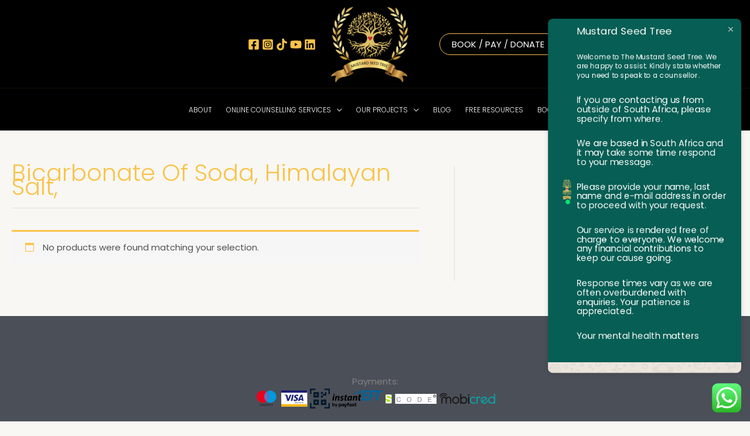

--- FILE ---
content_type: image/svg+xml
request_url: https://www.payfast.co.za/eng/images/payment_methods/ScanToPayQR.svg
body_size: 159
content:
<svg width="34" height="34" viewBox="0 0 34 34" fill="none" xmlns="http://www.w3.org/2000/svg">
<path fill-rule="evenodd" clip-rule="evenodd" d="M9.35 0H2.55H0V2.55V9.35H2.55L2.55 2.55H9.35V0Z" fill="#041B2B"/>
<path fill-rule="evenodd" clip-rule="evenodd" d="M24.65 34H31.45H34V31.45V24.65H31.45L31.45 31.45H24.65V34Z" fill="#041B2B"/>
<path fill-rule="evenodd" clip-rule="evenodd" d="M34 9.35L34 2.55L34 0L31.45 3.04084e-08L24.65 1.11498e-07L24.65 2.55L31.45 2.55L31.45 9.35L34 9.35Z" fill="#041B2B"/>
<path fill-rule="evenodd" clip-rule="evenodd" d="M-4.08701e-07 24.65L-1.11464e-07 31.45L0 34L2.55 34L9.35 34L9.35 31.45L2.55 31.45L2.55 24.65L-4.08701e-07 24.65Z" fill="#041B2B"/>
<path fill-rule="evenodd" clip-rule="evenodd" d="M9.3502 5.95002V5.95001L5.9502 5.95001L5.9502 15.3H9.3502H11.9002H15.3002V11.9V9.35002H15.3002V5.95002H15.3002V5.95001L11.9002 5.95001V5.95002H9.3502ZM9.3502 9.35002V11.9H11.9002L11.9002 9.35002H9.3502Z" fill="#041B2B"/>
<path fill-rule="evenodd" clip-rule="evenodd" d="M9.3502 18.7V18.7L5.9502 18.7L5.9502 28.05H9.3502H11.9002H15.3002V24.65V22.1H15.3002V18.7H15.3002V18.7L11.9002 18.7V18.7H9.3502ZM9.3502 22.1V24.65H11.9002L11.9002 22.1H9.3502Z" fill="#041B2B"/>
<path fill-rule="evenodd" clip-rule="evenodd" d="M22.1002 18.7V18.7L18.7002 18.7L18.7002 28.05H22.1002H24.6502H28.0502V24.65V22.1H28.0502V18.7H28.0502V18.7L24.6502 18.7V18.7H22.1002ZM22.1002 22.1V24.65H24.6502L24.6502 22.1H22.1002Z" fill="#041B2B"/>
<rect x="18.7002" y="5.95001" width="3.4" height="3.4" fill="#041B2B"/>
<path fill-rule="evenodd" clip-rule="evenodd" d="M28.0501 9.35001L28.0501 5.95001L25.5001 5.95001L25.5001 9.35001H22.1001V11.9H25.5001H28.0501V9.35001Z" fill="#041B2B"/>
<rect x="18.7002" y="11.9" width="3.4" height="3.4" fill="#041B2B"/>
</svg>
